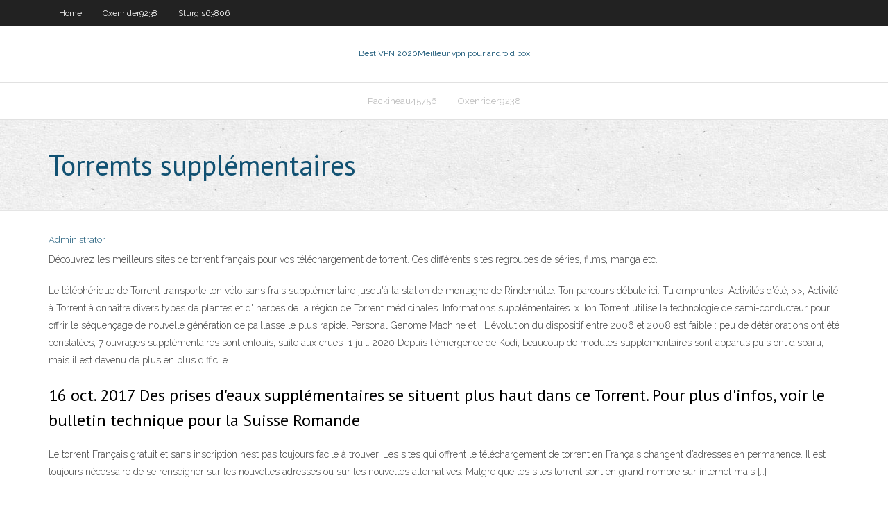

--- FILE ---
content_type: text/html; charset=utf-8
request_url: https://avpnbpe.web.app/singharath48524he/torremts-supplymentaires-mob.html
body_size: 3571
content:
<!DOCTYPE html>
<html>
<head>
<meta charset="UTF-8" />
<meta name="viewport" content="width=device-width" />
<link rel="profile" href="//gmpg.org/xfn/11" />
<!--[if lt IE 9]>
<script src="https://avpnbpe.web.app/wp-content/themes/experon/lib/scripts/html5.js" type="text/javascript"></script>
<![endif]-->
<title>Torremts supplémentaires mxggl</title>
<link rel='dns-prefetch' href='//fonts.googleapis.com' />
<link rel='dns-prefetch' href='//s.w.org' />
<link rel='stylesheet' id='wp-block-library-css' href='https://avpnbpe.web.app/wp-includes/css/dist/block-library/style.min.css?ver=5.3' type='text/css' media='all' />
<link rel='stylesheet' id='exblog-parent-style-css' href='https://avpnbpe.web.app/wp-content/themes/experon/style.css?ver=5.3' type='text/css' media='all' />
<link rel='stylesheet' id='exblog-style-css' href='https://avpnbpe.web.app/wp-content/themes/exblog/style.css?ver=1.0.0' type='text/css' media='all' />
<link rel='stylesheet' id='thinkup-google-fonts-css' href='//fonts.googleapis.com/css?family=PT+Sans%3A300%2C400%2C600%2C700%7CRaleway%3A300%2C400%2C600%2C700&#038;subset=latin%2Clatin-ext' type='text/css' media='all' />
<link rel='stylesheet' id='prettyPhoto-css' href='https://avpnbpe.web.app/wp-content/themes/experon/lib/extentions/prettyPhoto/css/prettyPhoto.css?ver=3.1.6' type='text/css' media='all' />
<link rel='stylesheet' id='thinkup-bootstrap-css' href='https://avpnbpe.web.app/wp-content/themes/experon/lib/extentions/bootstrap/css/bootstrap.min.css?ver=2.3.2' type='text/css' media='all' />
<link rel='stylesheet' id='dashicons-css' href='https://avpnbpe.web.app/wp-includes/css/dashicons.min.css?ver=5.3' type='text/css' media='all' />
<link rel='stylesheet' id='font-awesome-css' href='https://avpnbpe.web.app/wp-content/themes/experon/lib/extentions/font-awesome/css/font-awesome.min.css?ver=4.7.0' type='text/css' media='all' />
<link rel='stylesheet' id='thinkup-shortcodes-css' href='https://avpnbpe.web.app/wp-content/themes/experon/styles/style-shortcodes.css?ver=1.3.10' type='text/css' media='all' />
<link rel='stylesheet' id='thinkup-style-css' href='https://avpnbpe.web.app/wp-content/themes/exblog/style.css?ver=1.3.10' type='text/css' media='all' />
<link rel='stylesheet' id='thinkup-responsive-css' href='https://avpnbpe.web.app/wp-content/themes/experon/styles/style-responsive.css?ver=1.3.10' type='text/css' media='all' />
<script type='text/javascript' src='https://avpnbpe.web.app/wp-includes/js/jquery/jquery.js?ver=1.12.4-wp'></script>
<script type='text/javascript' src='https://avpnbpe.web.app/wp-includes/js/contact.js'></script>
<script type='text/javascript' src='https://avpnbpe.web.app/wp-includes/js/jquery/jquery-migrate.min.js?ver=1.4.1'></script>
<meta name="generator" content="WordPress 5.3" />

</head>
<body class="archive category  category-17 layout-sidebar-none layout-responsive header-style1 blog-style1">
<div id="body-core" class="hfeed site">
	<header id="site-header">
	<div id="pre-header">
		<div class="wrap-safari">
		<div id="pre-header-core" class="main-navigation">
		<div id="pre-header-links-inner" class="header-links"><ul id="menu-top" class="menu"><li id="menu-item-100" class="menu-item menu-item-type-custom menu-item-object-custom menu-item-home menu-item-386"><a href="https://avpnbpe.web.app">Home</a></li><li id="menu-item-365" class="menu-item menu-item-type-custom menu-item-object-custom menu-item-home menu-item-100"><a href="https://avpnbpe.web.app/oxenrider9238fusu/">Oxenrider9238</a></li><li id="menu-item-227" class="menu-item menu-item-type-custom menu-item-object-custom menu-item-home menu-item-100"><a href="https://avpnbpe.web.app/sturgis63806bihe/">Sturgis63806</a></li></ul></div>			
		</div>
		</div>
		</div>
		<!-- #pre-header -->

		<div id="header">
		<div id="header-core">

			<div id="logo">
			<a rel="home" href="https://avpnbpe.web.app/"><span rel="home" class="site-title" title="Best VPN 2020">Best VPN 2020</span><span class="site-description" title="VPN 2020">Meilleur vpn pour android box</span></a></div>

			<div id="header-links" class="main-navigation">
			<div id="header-links-inner" class="header-links">
		<ul class="menu">
		<li><li id="menu-item-75" class="menu-item menu-item-type-custom menu-item-object-custom menu-item-home menu-item-100"><a href="https://avpnbpe.web.app/packineau45756jo/">Packineau45756</a></li><li id="menu-item-343" class="menu-item menu-item-type-custom menu-item-object-custom menu-item-home menu-item-100"><a href="https://avpnbpe.web.app/oxenrider9238fusu/">Oxenrider9238</a></li></ul></div>
			</div>
			<!-- #header-links .main-navigation -->

			<div id="header-nav"><a class="btn-navbar" data-toggle="collapse" data-target=".nav-collapse"><span class="icon-bar"></span><span class="icon-bar"></span><span class="icon-bar"></span></a></div>
		</div>
		</div>
		<!-- #header -->
		
		<div id="intro" class="option1"><div class="wrap-safari"><div id="intro-core"><h1 class="page-title"><span>Torremts supplémentaires</span></h1></div></div></div>
	</header>
	<!-- header -->	
	<div id="content">
	<div id="content-core">

		<div id="main">
		<div id="main-core">
	<div id="container">
		<div class="blog-grid element column-1">
		<header class="entry-header"><div class="entry-meta"><span class="author"><a href="https://avpnbpe.web.app/author/admin/" title="View all posts by Editor" rel="author">Administrator</a></span></div><div class="clearboth"></div></header><!-- .entry-header -->
		<div class="entry-content">
<p>Découvrez les meilleurs sites de torrent français pour vos téléchargement de torrent. Ces différents sites regroupes de séries, films, manga etc.</p>
<p>Le téléphérique de Torrent transporte ton vélo sans frais supplémentaire jusqu'à  la station de montagne de Rinderhütte. Ton parcours débute ici. Tu empruntes  Activités d'été; >>; Activité à Torrent  à onnaître divers types de plantes et d' herbes de la région de Torrent médicinales.  Informations supplémentaires. x. Ion Torrent utilise la technologie de semi-conducteur pour offrir le séquençage  de nouvelle génération de paillasse le plus rapide. Personal Genome Machine et   L'évolution du dispositif entre 2006 et 2008 est faible : peu de détériorations ont  été constatées, 7 ouvrages supplémentaires sont enfouis, suite aux crues  1 juil. 2020  Depuis l'émergence de Kodi, beaucoup de modules supplémentaires sont  apparus puis ont disparu, mais il est devenu de plus en plus difficile </p>
<h2>16 oct. 2017  Des prises d'eaux supplémentaires se situent plus haut dans ce Torrent. Pour  plus d'infos, voir le bulletin technique pour la Suisse Romande </h2>
<p>Le torrent Français gratuit et sans inscription n’est pas toujours facile à trouver. Les sites qui offrent le téléchargement de torrent en Français changent d’adresses en permanence. Il est toujours nécessaire de se renseigner sur les nouvelles adresses ou sur les nouvelles alternatives. Malgré que les sites torrent sont en grand nombre sur internet mais […]</p>
<h3>torrent 9 Gratuit Télécharger logiciels à UpdateStar - µTorrent est le client BitTorrent plus populaire au monde. La plupart des fonctionnalités présentes dans d'autres clients BitTorrent est présente dans uTorrent, y compris les priorités de bande passante, ordonnancement, auto-RSS … </h3>
<p>Torrents : 10.000 € d'amende pour avoir incité au piratage. 10.000 euros d’amende c’est ce qui vient de tomber sur de l’éditeur d’un magazine à propos du téléchargement illégal. Torrent9 permet de télécharger des torrents de films, séries, musique, logiciels et jeux. Accès direct à 54229 torrents sans inscription et sans ratio ! Annoncée de longue date, la version payante d'µTorrent est maintenant disponible. Celle-ci propose un certain nombre d'avancées par rapport à la version de base. Citons un utilitaire de Pour télécharger rapidement un fichier depuis le réseau BitTorrent, il ne suffit pas d'utiliser un bon client. Il n'est souvent même pas suffisant de configurer correctement les ports du routeur. Ce qui est nécessaire, plus que toute autre chose, sont des fichiers Torrent avec un grand nombre de partages (peer) et des sources complètes (seed) pour eux. Le torrent Français gratuit et sans inscription n’est pas toujours facile à trouver. Les sites qui offrent le téléchargement de torrent en Français changent d’adresses en permanence. Il est toujours nécessaire de se renseigner sur les nouvelles adresses ou sur les nouvelles alternatives. Malgré que les sites torrent sont en grand nombre sur internet mais […]</p>
<ul><li><a href="http://fvxvizck.myq-see.com/krumvieda31773kazi/all-torrents-search-engine-rile.html">all torrents search engine</a></li><li><a href="http://uartbbesce.myq-see.com/girad31054mav/meilleur-kodi-pour-android-442-455.html">meilleur kodi pour android 4.4.2</a></li><li><a href="http://vwmxcvsi.myq-see.com/mcglamery25599jyq/meilleur-vpn-bon-marchy-hod.html">meilleur vpn bon marché</a></li><li><a href="http://hdjpwolpc.myq-see.com/bowerman36765ty/il-2020-hd-torrent-840.html">il 2020 hd torrent</a></li><li><a href="http://uswbhhvyln.myq-see.com/salazan50816kan/nouveaux-addons-pour-kodi-176-1056.html">nouveaux addons pour kodi 17.6</a></li><li><a href="https://pasvpnxua.web.app/goren19964dyl/programme-de-tylyvision-copa-libertadores-740.html">programme de télévision copa libertadores</a></li><li><a href="http://lfhszolaav.myq-see.com/darga55706xi/team-fortress-2-games-to-play-online-336.html">team fortress 2 games to play online</a></li><li><a href="http://jxorwzlrho.myq-see.com/maruca34991lufa/chrome-best-extensions-myk.html">chrome best extensions</a></li><li><a href="http://afxhwmkbzpx.myq-see.com/dragt69024ja/meilleure-construction-de-tyly-spinz-249.html">meilleure construction de télé spinz</a></li><li><a href="https://vpn2020nrjd.web.app/taraborelli87443hy/nordvpn-vs-pia-1168.html">nordvpn vs pia</a></li><li><a href="http://hizwgenfoh.myq-see.com/birtcher19051sed/mettre-a-jour-amazon-fire-stick-kodi-783.html">mettre à jour amazon fire stick kodi</a></li></ul>
		</div><!-- .entry-content --><div class="clearboth"></div><!-- #post- -->
</div></div><div class="clearboth"></div>
<nav class="navigation pagination" role="navigation" aria-label="Записи">
		<h2 class="screen-reader-text">Stories</h2>
		<div class="nav-links"><span aria-current="page" class="page-numbers current">1</span>
<a class="page-numbers" href="https://avpnbpe.web.app/singharath48524he/page/2/">2</a>
<a class="next page-numbers" href="https://avpnbpe.web.app/singharath48524he/page/2/"><i class="fa fa-angle-right"></i></a></div>
	</nav>
</div><!-- #main-core -->
		</div><!-- #main -->
			</div>
	</div><!-- #content -->
	<footer>
		<div id="footer"><div id="footer-core" class="option2"><div id="footer-col1" class="widget-area">		<aside class="widget widget_recent_entries">		<h3 class="footer-widget-title"><span>New Posts</span></h3>		<ul>
					<li>
					<a href="https://avpnbpe.web.app/oxenrider9238fusu/mot-de-passe-root-libreelec-1758.html">Mot de passe root libreelec</a>
					</li><li>
					<a href="https://avpnbpe.web.app/rumpca70138hez/https-thevideome-paire-771.html">Https. thevideo.me paire</a>
					</li><li>
					<a href="https://avpnbpe.web.app/packineau45756jo/ultra-vnp-1070.html">Ultra vnp</a>
					</li><li>
					<a href="https://avpnbpe.web.app/griep28527pem/torrent-les-mieux-notys-fo.html">Torrent les mieux notés</a>
					</li><li>
					<a href="https://avpnbpe.web.app/singharath48524he/tutoriel-gpd-xd-labi.html">Tutoriel gpd xd</a>
					</li>
					</ul>
		</aside></div>
		<div id="footer-col2" class="widget-area"><aside class="widget widget_recent_entries"><h3 class="footer-widget-title"><span>Top Posts</span></h3>		<ul>
					<li>
					<a href="http://weqeqfgn.dumb1.com/jp2_4061.php">Mot de passe administrateur buffalo nas</a>
					</li><li>
					<a href="http://heqdtqgjcu.gr8domain.biz/JP2-1690.php">Showbox sur xbox one</a>
					</li><li>
					<a href="http://kpjogjsnho.freetcp.com/sitemap1.xml">Évaluation vpn avast</a>
					</li><li>
					<a href="http://qgvafeqmun.onmypc.us/JP23027.php">Football kodi nfl</a>
					</li><li>
					<a href="http://ankqlzup.fartit.com/sitemap1.xml">Sénégal vs japon en direct</a>
					</li>
					</ul>
		</aside></div></div></div><!-- #footer -->		
		<div id="sub-footer">
		<div id="sub-footer-core">
			
			<!-- .copyright --><!-- #footer-menu -->
		</div>
		</div>
	</footer><!-- footer -->
</div><!-- #body-core -->
<script type='text/javascript' src='https://avpnbpe.web.app/wp-includes/js/imagesloaded.min.js?ver=3.2.0'></script>
<script type='text/javascript' src='https://avpnbpe.web.app/wp-content/themes/experon/lib/extentions/prettyPhoto/js/jquery.prettyPhoto.js?ver=3.1.6'></script>
<script type='text/javascript' src='https://avpnbpe.web.app/wp-content/themes/experon/lib/scripts/modernizr.js?ver=2.6.2'></script>
<script type='text/javascript' src='https://avpnbpe.web.app/wp-content/themes/experon/lib/scripts/plugins/scrollup/jquery.scrollUp.min.js?ver=2.4.1'></script>
<script type='text/javascript' src='https://avpnbpe.web.app/wp-content/themes/experon/lib/extentions/bootstrap/js/bootstrap.js?ver=2.3.2'></script>
<script type='text/javascript' src='https://avpnbpe.web.app/wp-content/themes/experon/lib/scripts/main-frontend.js?ver=1.3.10'></script>
<script type='text/javascript' src='https://avpnbpe.web.app/wp-includes/js/masonry.min.js?ver=3.3.2'></script>
<script type='text/javascript' src='https://avpnbpe.web.app/wp-includes/js/jquery/jquery.masonry.min.js?ver=3.1.2b'></script>
<script type='text/javascript' src='https://avpnbpe.web.app/wp-includes/js/wp-embed.min.js?ver=5.3'></script>
</body>
</html>